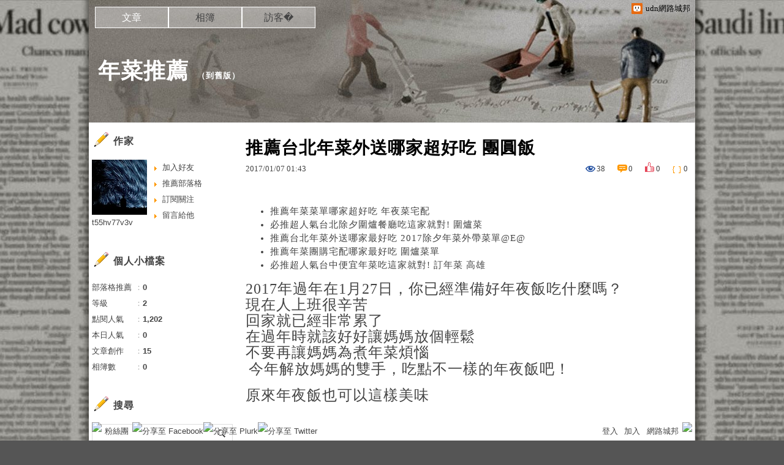

--- FILE ---
content_type: text/html;charset=UTF-8
request_url: https://blog.udn.com/t55hv77v3v/87778130
body_size: 16301
content:
<!DOCTYPE HTML PUBLIC "-//W3C//DTD HTML 4.01 Transitional//EN" "http://www.w3.org/TR/html4/loose.dtd">
<html><head>
<meta http-equiv="Content-Type" content="text/html; charset=utf-8">
<meta http-equiv="X-UA-Compatible" content="IE=EmulateIE10"/>
<link href="https://g.udn.com.tw/upfiles/B_ED/PSN_STYLE/layout_style243.css" rel="stylesheet" type="text/css">
<style>
#article_show_content p {
  margin: 0 0 1em 0;   /* 段落間距 */
  line-height: 1.2;     /* 行距比例 */
}
</style><link rel="canonical" href="https://blog.udn.com/t55hv77v3v/87778130"/>
<title>推薦台北年菜外送哪家超好吃 團圓飯 - 年菜推薦 - udn部落格</title>
<meta property="og:image" content="http://s.blog.xuite.net/_image/emotion/yoci/m381.gif"/>
<meta property="og:type" content="article"/>
<meta property="og:description" content="推薦年菜菜單哪家超好吃 年夜菜宅配 必推超人氣台北除夕圍爐餐廳吃這家就對! 圍爐菜 推薦台北年菜外送哪家最好吃 2017除夕年菜外帶菜單@E@ 推薦年菜團購宅配哪家最好吃 圍爐菜單 必推超人氣台中便宜..."/>
<meta name="description" content="推薦年菜菜單哪家超好吃 年夜菜宅配 必推超人氣台北除夕圍爐餐廳吃這家就對! 圍爐菜 推薦台北年菜外送哪家最好吃 2017除夕年菜外帶菜單@E@ 推薦年菜團購宅配哪家最好吃 圍爐菜單 必推超人氣台中便宜..."/>
<meta property="og:url" content="http://blog.udn.com/t55hv77v3v/87778130"/>
<meta property="og:title" content="推薦台北年菜外送哪家超好吃 團圓飯 - 年菜推薦 - udn部落格"/>
<meta property="fb:app_id" content="373444014290"/>
<meta http-equiv="content-language" content="zh-Hant-TW">
<meta property="fb:pages"content="400995531941" />
<link rel="shortcut icon" type="image/x-icon" href="https://g.udn.com.tw/community/img/common_all/favicon.png" />
<link href='https://g.udn.com.tw/community/img/common_all/favicon.png' rel='icon' type='image/x-icon'/>
<script type="text/javascript" src="https://g.udn.com.tw/community/js/ugc_2011/jquery.js"></script>
<script type="text/javascript" src="https://g.udn.com.tw/community/js/ugc_2011/jquery.idTabs.min.js"></script>
<script type="text/javascript" src="https://g.udn.com.tw/community/js/ugc_2011/jquery.lazyload.mini.js"></script>
<script type="text/javascript" charset="utf-8">
jQuery(document).ready(function(jQuery){
  jQuery(".lazyload_fadeIn img").lazyload({
		placeholder : "https://g.udn.com.tw/community/img/ugc_2011/grey.gif",
		effect : "fadeIn"
  });
});
</script>
<link rel="stylesheet" href="https://g.udn.com.tw/community/js/ugc_2011/prettyPhoto/css/prettyPhoto.css" type="text/css" media="screen" charset="utf-8">
<script src="https://g.udn.com.tw/community/js/ugc_2011/prettyPhoto/js/jquery.prettyPhoto.js" type="text/javascript" charset="utf-8"></script>
<script type="text/javascript" charset="utf-8">
	jQuery(document).ready(function(){
		if( jQuery("a[rel^='prettyPhoto']" ) ){
			jQuery("a[rel^='prettyPhoto']").prettyPhoto();
		}
	});
</script>
<!-- per project includes -->
<link rel="stylesheet" href="https://g.udn.com.tw/community/js/ugc_2011/tipsy-0.1.7/src/stylesheets/tipsy.css" type="text/css" />
<script type="text/javascript" src="https://g.udn.com.tw/community/js/ugc_2011/tipsy-0.1.7/src/javascripts/jquery.tipsy.js"></script>
<script type="text/javascript" charset="utf-8">
jQuery(document).ready(function() {
	if( jQuery('[title]') ){
		jQuery('[title]').tipsy();
	}
});
</script>
<!-- end per project includes -->
<script type="text/javascript" charset="utf-8">
// 寬窄欄中間那條線條要跟著到底
/*jQuery(document).ready(function(){
	if( jQuery("#content") ){
		if (jQuery("#content").height() < jQuery('#wrapper').outerHeight(true) ) {jQuery("#content").height( jQuery('#wrapper').outerHeight(true) );}
	}
});*/
</script>
<script src="https://g.udn.com.tw/community/js/jquery-ui-1.8.8.custom.min.js"></script>
<!-- Begin comScore Tag -->
<script>
  var _comscore = _comscore || [];
  _comscore.push({ c1: "2", c2: "7390954" });
  (function() {
    var s = document.createElement("script"), el = document.getElementsByTagName("script")[0]; s.async = true;
    s.src = (document.location.protocol == "https:" ? "https://sb" : "http://b") + ".scorecardresearch.com/beacon.js";
    el.parentNode.insertBefore(s, el);
  })();
</script>
<noscript>
  <img src="http://b.scorecardresearch.com/p?c1=2&c2=7390954&cv=2.0&cj=1" />
</noscript>
<!-- End comScore Tag -->
<script src="https://p.udn.com.tw/upf/static/common/udn-fingerprint.umd.js?2024112501"></script>
<script>function getCookie(name) {
 var value = "; " + document.cookie;
 var parts = value.split("; " + name + "=");
 if (parts.length == 2) return parts.pop().split(";").shift();
}
var _ga = getCookie('_ga');
var _gaA = _ga.split(".");
var google_id = '';
for (i=2;i<_gaA.length;i++) google_id = google_id+_gaA[i]+'.';
var user_id = getCookie("udnland");
if (typeof user_id === 'undefined') user_id = '';
google_id = google_id.substring(0,google_id.length-1);</script><script>var cat = "[]";
cat = ['blog','blog','','',''];
var auth_type = "未登入";
if(user_id != ""){
 auth_type = "已登入_會員";
}
window.dataLayer = window.dataLayer || [];  
dataLayer.push({
 'user_id': user_id,
 'google_id': google_id,
 'cat': cat,
 'content_tag': '',
 'auth_type': auth_type,
 'publication_date': '',
 'content_level':'',
 'ffid': JSON.parse(localStorage.getItem('UDN_FID'))?.FFID,
 'dfid': JSON.parse(localStorage.getItem('UDN_FID'))?.DFID 
});
</script><!-- Data Layer --><!-- Google Tag Manager -->
<script>(function(w,d,s,l,i){w[l]=w[l]||[];w[l].push({'gtm.start':
new Date().getTime(),event:'gtm.js'});var f=d.getElementsByTagName(s)[0],
j=d.createElement(s),dl=l!='dataLayer'?'&l='+l:'';j.async=true;j.src=
'https://www.googletagmanager.com/gtm.js?id='+i+dl;f.parentNode.insertBefore(j,f);
})(window,document,'script','dataLayer','GTM-MZ7WJTV');</script>
<!-- End Google Tag Manager -->
<script>
async function fetchData() {
  try {
    const response = await fetch('/v1/getCK.jsp');
    if (response.ok) {
      return await response.text();
    } else {
      throw new Error('Network response was not ok.');
    }
  } catch (error) {
    console.error('There was a problem with the fetch operation:', error);
  }
}

function analyCookies() {
  let cookies = document.cookie.split(';');
  let cookieList = [];

  for (let i = 0; i < cookies.length; i++) {
    let cookie = cookies[i].trim();
    let [name, value] = cookie.split('=');
    let size = cookie.length;
    cookieList.push({ name, value, size });
  }

  return cookieList;
}

function getTotalCookieSize(cookieList) {
  let totalSize = 0;

  for (let i = 0; i < cookieList.length; i++) {
    totalSize += cookieList[i].size;
  }

  return totalSize;
}

function deleteLargestCookie(cookieList) {
  let largestSize = 0;
  let largestIndex = -1;

  for (let i = 0; i < cookieList.length; i++) {
    if (cookieList[i].size > largestSize) {
      largestSize = cookieList[i].size;
      largestIndex = i;
    }
  }

  if (largestIndex !== -1) {
    document.cookie = cookieList[largestIndex].name + '=; expires=Thu, 01 Jan 1970 00:00:00 UTC; path=/; domain=udn.com;';
  }
}

(async () => {

  let cookieList = analyCookies();
  let totalSize = getTotalCookieSize(cookieList);

  if (totalSize > 7000) {
     await fetchData();   
    deleteLargestCookie(cookieList);
  }
})();

</script>
<script type="text/javascript" charset="utf-8">
	// 閒置頁面
	jQuery(document).ready(function(){
		jQuery('body,#show_box').click(function ()
		{	
			jQuery('#show_box').hide();
		});
		jQuery('body').click();
	});	

	var timeoutHandle = null;
	if( jQuery(window).width() > 749 )
	{
		idleState = false;
		idleWait = 300000; /* 5'm */
		//idleWait = 60000; /* 60's */
		jQuery(document).bind('mousemove click keydown scroll', function ()
		{	
			clearTimeout(timeoutHandle);
			timeoutHandle = setTimeout(function() {		
				jQuery( this ).show_box( '/v1/blog/idle.jsp' );				
				// ga
				_gaq.push(['_trackEvent', 'Idlepage_blog', 'popup', 't55hv77v3v']);
			}, idleWait);
		});
		jQuery("body").trigger("mousemove");
	}

	/* 居中 */
	jQuery.fn.center = function () {
		var innerHeight = 430;
		var outerWidth = 860;
		var offsetWidth = 0;
		if ( this.innerHeight() != null && this.innerHeight() > 0 ) innerHeight = this.innerHeight();		
		if ( this.outerWidth() != null && this.outerWidth() > 0 ) outerWidth = this.outerWidth();
		if ( jQuery('#container').width() > 980 && jQuery('#container').width() < 1300 ) {
			offsetWidth = (jQuery(window).width() - jQuery('#container').width()) / 4;
		}
		this.css("position","absolute");
		this.css("top", Math.max(0, ((jQuery(window).height() - innerHeight) / 2) + jQuery(window).scrollTop()) + "px");
		this.css("left", Math.max(0, ((jQuery(window).width() - outerWidth) / 2) + jQuery(window).scrollLeft() - offsetWidth ) + "px");
		return this;
	}	

	jQuery.fn.show_box = function ( url ) {
		jQuery('#show_box').stop(true, true).load( url , function() {
			jQuery('#show_box .close').click(function () {		
				jQuery('#show_box').hide();
			});
		});
		jQuery('#show_box').fadeIn();	
	}
</script></head>
<body class="article">
<script type="text/javascript">
var maxArray = 12;
var action_status = new Array(maxArray+10);	
	function doGet( code, myUrl,message ) {
	if ( code > maxArray ) return;
	if ( action_status[code] == -1 ) { alert( " 您已"+message+"！"); return ;}
	   if ( myUrl == null || myUrl.indexOf("uid") ==  -1 ) return ;
	    jQuery.ajax( { 	type: "get",url: myUrl,cache: false, 
				success: function(msg) {
                if ( msg.length < 12 && msg.indexOf('會員') != -1 )
                 {				
				if ( confirm(msg) ) {
				var location=("https://member.udn.com/member/login.jsp?site=blog&redirect=https://blog.udn.com/uid=t55hv77v3v&f_ART_ID=87778130" );
                window.location.href = location;
                window.status=('Connecting to ' + "/v1/blog/article/article_show.jsp" + '  Please wait........');
                   } }	
                else
                { if ( msg.indexOf('已完成') != -1 )  action_status[code] = -1 ;
                  alert(msg);
                }				   
				}
			} ); 	
	}
	var page4view = 0 ;
	function getPage( pages , urlPara ) {
 var myUrl = "/blog/article/article_list_head_ajax.jsp"+"?uid="+"t55hv77v3v" ;
	  if ( pages < 0 )  {  pages = page4view  ;}
	   myUrl =  myUrl + "&pno="+pages ;
	   page4view = pages ;
	   if ( urlPara.length > 1 ) myUrl = myUrl+"&"+encodeURI(urlPara);
	    jQuery.ajax( { 	type: "get",url: myUrl,cache: false, 
				success: function(msg) { 
				document.getElementById('content').innerHTML =  msg;
				scrollTo(0,findPos(document.getElementById('content')) );
				}
			} ); 	
	}
function findPos(obj) {
	var curtop = 0;
	if (obj.offsetParent) {
		do {
			curtop += obj.offsetTop;
		} while (obj = obj.offsetParent);
	return [curtop];
	}
}
function check_page( grid ) {
 var pag_no = form_pagegoto.page_go.value;
    getPage(  pag_no-1, grid );
 }
function doNothing(){ return void(0); }
function popitup(url) { newwindow = window.open(url); }
function SetCwinHeight( obj ){
	//var iframeid=document.getElementById(myid); //iframe id
	var iframeid=obj; //iframe id
	if(document.getElementById){   
		if(iframeid && !window.opera){   
			if(iframeid.contentDocument && iframeid.contentDocument.body.offsetHeight){  
				iframeid.height = iframeid.contentDocument.body.offsetHeight+10; 
				//setTimeout( "SetCwinHeight( iframeid )", 7000 );
			}else if(iframeid.Document && iframeid.Document.body.scrollHeight){ 
				iframeid.height = iframeid.Document.body.scrollHeight+10;   
			}
		}
	}
}
function SetCwinHeightIframe( obj ){
	//var customIframe=document.getElementById(myid); //iframe id
	var customIframe = document.getElementById(obj); //iframe
	if( customIframe ){
		if(customIframe && !window.opera){
			if(customIframe.contentDocument && customIframe.contentDocument.body.offsetHeight){  
				customIframe.height = customIframe.contentDocument.body.offsetHeight+10; 
				//alert( customIframe.contentDocument.body.offsetHeight );
				//setTimeout( "SetCwinHeight( customIframe )", 7000 );
			}else if(customIframe.Document && customIframe.Document.body.scrollHeight){ 
				customIframe.height = customIframe.Document.body.scrollHeight+10;   
			}
		}
	}
}
</script><div id="top">

	<div id="top_body">

		<!--<script type="text/javascript">
		 jQuery(document).ready(function() {
			 jQuery(".topMenuAction").click( function() {
				 if (jQuery("#openCloseIdentifier").is(":hidden")) {
					 jQuery("#top_slider").animate({ 
						marginTop: "-212px"
						 }, 500 );
					// jQuery("#openCloseWrap span").html('+');
					 jQuery("#openCloseIdentifier").show();
				 } else {
					 jQuery("#top_slider").animate({ 
						marginTop: "0px"
						 }, 500 );
					// jQuery("#openCloseWrap span").html('-');
					 jQuery("#openCloseIdentifier").hide();
				 }
			 });  
		});
		</script>-->

		<div id="openCloseIdentifier"></div>

		<div id="top_slider">
			<div id="top_slider_content">Contents ...</div>
			<a id="logo_top_udn" href="http://udn.com"></a>
			<a href="https://blog.udn.com" class="topMenuAction" id="openCloseWrap">udn網路城邦</a>
		</div>
		<!-- /#top_slider --> 
	</div>
	<!-- /#top_body -->
	
</div>
<!-- /#top --><div id="context"><div id="container"><!-- header --><!-- Google Tag Manager (noscript) -->
<noscript><iframe src="https://www.googletagmanager.com/ns.html?id=GTM-MZ7WJTV"
height="0" width="0" style="display:none;visibility:hidden"></iframe></noscript>
<!-- End Google Tag Manager (noscript) -->
<div id="show_box"></div>
<div id="header">
	<div id="header_body">
		<div id="header_name"><a href="https://blog.udn.com/t55hv77v3v">年菜推薦</a><span id="old_blog">　（<a href="http://classic-blog.udn.com/t55hv77v3v">到舊版</a>）</span></div>

		<div id="header_description"></div>
		<!-- /#header_description -->

	</div>
	<!-- /#header_body -->
	
</div>
<!-- /#header --><!-- /header -->
<div id="menubar"><div id="menubar_body"><div id="menu"><dl>
<dt id="menu_1" class='on'><a href="https://blog.udn.com/t55hv77v3v/article">文章</a></dt><dt id="menu_2" ><a href="https://album.udn.com/t55hv77v3v">相簿</a></dt><dt id="menu_3" ><a href="https://blog.udn.com/t55hv77v3v/guestbook">訪客�</a></dt></dl></div></div></div><div id="hills"></div>
<div id="wrapper"><div id="main"><div id="main_head"></div><div id="main_body"><div id="main_body_cont"><div id="content">
<div id="article_show"><div id="article_show_body"><div class="article_content_labels"> 
</div>
<div class="article_topic">推薦台北年菜外送哪家超好吃 團圓飯</div>
<div class="article_datatime"><span class="yyyy">2017</span><span class="mm"><span class="slash">/</span>01</span><span class="dd"><span class="slash">/</span>07</span> <span class="hh">01</span><span class="ii"><span class="semicolon">:</span>43</span><!--<span class="ss"><span class="semicolon">:</span>26</span>--></div>
<div class="article_count">
<div class="article_count_view" title="瀏覽"><span>瀏覽</span>38</div>
<div class="article_count_comm" title="迴響" id="reply_msg"><span>迴響</span>0</div>
<div class="article_count_like" title="推薦"><span>推薦</span>0</div>
<div class="article_count_quote" title="引用"><span>引用</span>0</div>
</div>
<div id="article_show_content">
<ul>
<li><a href="http://mypaper.pchome.com.tw/l13xl95d7n/post/1369516430" target="_blank" style="text-decoration: none;">推薦年菜菜單哪家超好吃 年夜菜宅配</a></li><li><a href="http://mypaper.pchome.com.tw/p13jf17r9v/post/1369516367" target="_blank" style="text-decoration: none;">必推超人氣台北除夕圍爐餐廳吃這家就對! 圍爐菜</a></li><li><a href="http://mypaper.pchome.com.tw/x95nn91j9d/post/1368738448" target="_blank" style="text-decoration: none;">推薦台北年菜外送哪家最好吃 2017除夕年菜外帶菜單@E@</a></li><li><a href="http://mypaper.pchome.com.tw/a59jn74c3b/post/1369516239" target="_blank" style="text-decoration: none;">推薦年菜團購宅配哪家最好吃 圍爐菜單</a></li><li><a href="http://mypaper.pchome.com.tw/q62tk20c2m/post/1369516175" target="_blank" style="text-decoration: none;">必推超人氣台中便宜年菜吃這家就對! 訂年菜 高雄</a></li>
</ul>
<div><span style="font-size: 18pt; font-family: ''''comic sans ms'''', sans-serif;">2017年過年在1月27日，你已經準備好年夜飯吃什麼嗎？</span></div>
<div><span style="font-family: ''''comic sans ms'''', sans-serif;"><span style="font-size: 24px;">現在人上班很辛苦</span></span></div>
<div><span style="font-family: ''''comic sans ms'''', sans-serif;"><span style="font-size: 24px;">回家就已經非常累了</span></span></div>
<div><span style="font-family: ''''comic sans ms'''', sans-serif;"><span style="font-size: 24px;">在過年時就該好好讓媽媽放個輕鬆</span></span></div>
<div><span style="font-family: ''''comic sans ms'''', sans-serif;"><span style="font-size: 24px;">不要再讓媽媽為煮年菜煩惱</span></span></div>
<p>&nbsp;<span style="font-size: 18pt; font-family: ''''comic sans ms'''', sans-serif;">今年解放媽媽的雙手，吃點不一樣的年夜飯吧！</span></p>
<p><span style="font-size: 18pt; font-family: ''''comic sans ms'''', sans-serif;">原來年夜飯也可以這樣美味<img src="http://s.blog.xuite.net/_image/emotion/yoci/m381.gif" alt="" border="0" /></span></p>
<!----------圖片段語法請勿修改，避免文案更新時無法同步更新---------->
<p><a href="http://www.douoa.com/newyear3" target="_blank"><img src="http://www.douoa.com/newyear-pic5" alt="" /></a></p>
<p><a href="http://www.douoa.com/newyear4" target="_blank"><img src="http://www.douoa.com/newyear-pic6" alt="" /></a></p>
<p><a href="http://www.douoa.com/newyear5" target="_blank"><img src="http://www.douoa.com/newyear-pic7" alt="" /></a></p>
<h2><a id="mahjong" style="font-size: 12px;" href="http://www.douoa.com/newyear6" target="_blank"><img style="max-width: 100%;" src="http://www.douoa.com/newyear-pic8" alt="" /></a></h2>
<p><link href="http://year.icare.org.tw/sitemapindex.xml" rel="sitemap" /></p><br/><p class="first">（中央社記者張建中桃園12日電）總統蔡英文今天表示，此時此刻是半導體產業投資台灣最好的時間點，為支持半導體產業持續發展，政府將把水、電、土地穩定供應列為施政重點。<br/><br/>    美光上午舉辦華亞科加入美光慶祝活動，美光執行長德肯(Mark Durcan)親自來台主持，除蔡總統蒞臨致詞外，還有南亞科董事長吳嘉昭、總經理李培瑛及力成董事長蔡篤恭、鈺創董事長盧超群等多位產業界人士出席。<br/><br/>    蔡總統表示<a href="http://www.douoa.com/newyear">素年菜宅配</a<a href="http://www.douoa.com/newyear">外帶年菜2017</a>><a href="http://www.douoa.com/newyear">年菜宅配 彰化</a>，美光與台灣科技產業有相當深厚的合作關係，不過，今天對雙方來說是一個新的起點。<br/><br/>    總統指出，台灣半導體產業經過這幾年發展，供應鏈相當完整，美光在台灣投資布局，將為台灣半導體產業帶來新的技術觀念與國際合作機會，美光的投資也加深對亞洲矽谷計畫成功的信心。<br/><br/>    對美光而言，總統說，這次合作將可帶來長遠的收益。<br/><br/>    蔡總統表示，在台灣設立研發與生產基地有<a href="http://www.douoa.com/newyear">過年年菜預購</a>很多<a href="http://www.douoa.com/newyear">團圓飯</a>好處，對外可經由台灣科技產業現有的客戶關係連結全世界市場，對內本土機械產業與設備製造商有足夠的經驗與研發能力協助半導體產業發展更先進的解決方案。<br/><br/>    此外，透過五加二產業創新及擴大投資方案等政策，鼓勵工業4.0與物聯網創新與投資，蔡總統說，內需市場預計會出現新動能，此時此刻正是半導體產業投資台灣最好的時間點。<br/><br/>    蔡總統表示，為支持半導體產業持續發展，政府將把水、電、土地穩定供應列為施政重點；桃園是台灣非常重要的產業基地，預期未來將在台灣產業轉型扮演關鍵性的角色。<br/><br/>    蔡總統說，美光在台生產基地擴建等需求，不論中央政府與地方政府都會全力協助。<br/><br/>    總統同時表示，希望美光協助政府推動高階人才培育<a href="http://www.douoa.com/newyear">網路年菜宅配推薦</a>與科技教育的工作，台灣有非常優秀工程師跟專業經理人才，希望美光能釋出更多優質工作機會，讓台灣人才可以學習新產業知識，跟累積跨國團隊共事經驗。1051212<ul>
<li><a href="http://www.douoa.com/newyear" target="_blank" style="text-decoration: none;">2017年菜預購宅配推薦</a></li><li><a href="http://www.douoa.com/newyear" target="_blank" style="text-decoration: none;">2017年菜預購宅配</a></li><li><a href="http://www.douoa.com/newyear" target="_blank" style="text-decoration: none;">圍爐餐廳</a></li><li><a href="http://www.douoa.com/newyear" target="_blank" style="text-decoration: none;">預購年菜2017</a></li><br/>
</ul>
<ul>
<li><a href="http://mypaper.pchome.com.tw/l13xl95d7n/post/1369516430" target="_blank" style="text-decoration: none;">推薦年菜菜單哪家超好吃 年夜菜宅配</a></li><li><a href="http://mypaper.pchome.com.tw/p13jf17r9v/post/1369516367" target="_blank" style="text-decoration: none;">必推超人氣台北除夕圍爐餐廳吃這家就對! 圍爐菜</a></li><li><a href="http://mypaper.pchome.com.tw/x95nn91j9d/post/1368738448" target="_blank" style="text-decoration: none;">推薦台北年菜外送哪家最好吃 2017除夕年菜外帶菜單@E@</a></li><li><a href="http://mypaper.pchome.com.tw/a59jn74c3b/post/1369516239" target="_blank" style="text-decoration: none;">推薦年菜團購宅配哪家最好吃 圍爐菜單</a></li><li><a href="http://mypaper.pchome.com.tw/q62tk20c2m/post/1369516175" target="_blank" style="text-decoration: none;">必推超人氣台中便宜年菜吃這家就對! 訂年菜 高雄</a></li>
</ul>
<ul>
<p>年菜餐廳,年菜宅配,飯店年菜,年菜意義,年菜預購,年菜團購,除夕年菜,年菜訂購,年菜推薦,年菜食譜,年菜外帶,年菜外送</p>
</ul><br/>9134533DEDDDAD36<!--//BLOG_SEND_OK_C7902A71B4105D40-->
</div></div></div><!-- /#article_show -->
<div class="article_tags"><a href="/search/search.jsp?uid=t55hv77v3v&select=5&Keywords=外帶年菜2017">外帶年菜2017</a>
<a href="/search/search.jsp?uid=t55hv77v3v&select=5&Keywords=團圓飯">團圓飯</a>
<a href="/search/search.jsp?uid=t55hv77v3v&select=5&Keywords=年菜宅配 彰化">年菜宅配 彰化</a>
<a href="/search/search.jsp?uid=t55hv77v3v&select=5&Keywords=預購年菜2017">預購年菜2017</a>
<a href="/search/search.jsp?uid=t55hv77v3v&select=5&Keywords=網路年菜宅配推薦">網路年菜宅配推薦</a>
</div><div id="tools" class="clearfix">
<div id="tools_body">
<span id="to_response_btn" class="to_response"><a href="#echo_response">回覆</a></span>
<span class="recommend"><a href="javascript:pushArt();">推薦</a></span><span class="quote"><a href="javascript:doNothing()">引用</a><dl>
<dt><a href="https://blog.udn.com/article/article_quote.jsp?uid=t55hv77v3v&f_ART_ID=87778130&iframe=true&width=808&height=246" rel="prettyPhoto[whoquote]" >有誰引用</a></dt>
<dt><a href="https://blog.udn.com/manage/article/mag_post.jsp?xid=&f_ART_URL=https%3A%2F%2Fblog.udn.com%2Ft55hv77v3v%2F87778130&f_TB_URL=https%3A%2F%2Fblog.udn.com%2Farticle%2Ftrackback.jsp%3Fuid%3Dt55hv77v3v%26aid%3D87778130&f_TB_TITLE=%E6%8E%A8%E8%96%A6%E5%8F%B0%E5%8C%97%E5%B9%B4%E8%8F%9C%E5%A4%96%E9%80%81%E5%93%AA%E5%AE%B6%E8%B6%85%E5%A5%BD%E5%90%83+%E5%9C%98%E5%9C%93%E9%A3%AF">我要引用</a></dt>
<dt><a href="https://blog.udn.com/article/article_quote_url.jsp?uid=t55hv77v3v&f_ART_ID=87778130&iframe=true&width=728&height=156" rel="prettyPhoto[quoteurl]">引用網址</a></dt>
</dl></span><!--<a href="/article/article_forward.jsp?f_TITLE=推薦台北年菜外送哪家超好吃 團圓飯&f_ART_ID=87778130&uid=t55hv77v3v&iframe=true&width=728&height=252" rel="prettyPhoto[forward]" class="forward">轉寄</a>-->
<a href="/article/article_print.jsp?uid=t55hv77v3v&f_ART_ID=87778130&f_CODE=1770000060249" class="print">列印</a>
</div></div>
<div id="also"><div id="also_all">全站分類：<a href="/blog/rank/article_rank.jsp?f_type=uz">不分類</a><span>｜</span>
<a href="/blog/rank/article_rank.jsp?f_type=uz&f_sub_type=uz1">不分類</a></div>
<div id="also_my">自訂分類：<a href="https://blog.udn.com/t55hv77v3v?f_ART_CATE=0"></a></div>
上一則： <a href="/t55hv77v3v/87778563">推薦台北年夜菜餐廳哪家超好吃 外帶年菜2017</a><br>下一則： <a href="/t55hv77v3v/87777689">推薦圍爐年夜飯哪家最好吃 年夜飯</a><br></div>
<div id="interest"><div id="interest_head">你可能會有興趣的文章：</div>
<div id="interest_body" class="only_title">
<dl><dt><a href="https://blog.udn.com/t55hv77v3v/92764326">
台灣樂天【Aphon生活美學館】Apple iPad Pro Wi-Fi+Cellular 128GB 9.7吋 平板電腦-送背蓋+保貼+平板立架+耳機</a></dt><dt><a href="https://blog.udn.com/t55hv77v3v/87794419">
推薦簡易年菜哪家超好吃 年菜團購第一名</a></dt><dt><a href="https://blog.udn.com/t55hv77v3v/87778999">
2017超人氣2017除夕年夜飯餐廳 台北年菜餐廳</a></dt><dt><a href="https://blog.udn.com/t55hv77v3v/87777689">
推薦圍爐年夜飯哪家最好吃 年夜飯</a></dt></dl></div></div>
<div id="_popIn_recommend"></div>
<script type="text/javascript">

    (function() {

        var pa = document.createElement('script'); pa.type = 'text/javascript'; pa.charset = "utf-8"; pa.async = true;

        pa.src = window.location.protocol + "//api.popin.cc/searchbox/udn_blog.js";

        var s = document.getElementsByTagName('script')[0]; s.parentNode.insertBefore(pa, s);

    })(); 

</script>


<span class="signopen"> <a href="https://member.udn.com/member/login.jsp?site=blog&redirect=https://blog.udn.com/t55hv77v3v/87778130" ><br>限會員,要發表迴響,請先登入</a></span>
<div class="fb-comments" data-href="https://blog.udn.com/t55hv77v3v/87778130" data-numposts="3"></div>
<!-- /.fb-comments -->
<div id="response">
</div>
<script type="text/javascript" >
var curPage = -1;
function closePrettyPhotoIframe(){
//alert("closePrettyPhotoIframe - article_reply curPage= "+curPage);
	jQuery.prettyPhoto.close();
    replyMethod( curPage);
//	setTimeout("location.reload()", 100);
}
function set_curPage( my_pages ){ curPage = my_pages; }
 function closeForward(){
    alert( "信件已寄出." );
    jQuery.prettyPhoto.close();
        }

</script><script type="text/javascript" > 
function replyMethod( page ) {
var myUrl = "/blog/article/article_reply_ajax.jsp?"+"uid=t55hv77v3v&f_ART_ID=87778130"+"&pno="+page;
jQuery.ajax( { type:"get",url: myUrl,cache: false, 
  success: function(transport){ 
document.getElementById('response').innerHTML =  transport; 
	var contentxt = "";
	var sign = 1 ;
	var ajax_whom = new Array(10);
	var ajax_url = new Array(10);
	var ajax_uid = new Array(10);
	var ajax_return = new Array(10);
	var ajax_index = 0 ;
	for ( ; sign > 0 ; )
     {
        sign = transport.indexOf("sign_" , sign+7 ) ;
		if ( sign != -1 )
		 {
		   var x1 = transport.indexOf("<SCRIPT" , sign+5 );
           if ( x1 > sign )
            {
            var whom = transport.substring(sign,sign+6) ;
		    var x2 = transport.indexOf("SCRIPT>" , x1+7 ); 
		    var myUrl = "http://blog"+transport.substring(x1+18,x2-3);
			var z0 = myUrl.indexOf("uid=" , 0 );
			var z1 = myUrl.indexOf("&" , z0+4 );
			if ( z1 != -1 )
			 ajax_uid[ajax_index] = myUrl.substring(z0+4,z1) ;
			else
			 {
			  z1 = myUrl.indexOf(" " , z0+4 );
			  if ( z1 != -1 )
			   ajax_uid[ajax_index] = myUrl.substring(z0+4,z1) ;
			  else
			   ajax_uid[ajax_index] = myUrl.substring( z0+4,myUrl.length ) ;
			 }
            ajax_whom[ajax_index] = whom ;
            ajax_url[ajax_index] = myUrl ;
//			new Ajax.Request( ajax_url[ajax_index],{   method: 'get',
			jQuery.ajax( { url: ajax_url[ajax_index], method: "get", cache: false, 
            onSuccess: function(myUrl_result) {
// link shall be put on head  on the this paeg for ajax not executing here to get css file			
// <link href=https://g.udn.com/community/img/css/uh_white.css rel=stylesheet type=text/css>
             var myResult = "";
// map for uid ---------- get uid to identify whom got ajax result ------------ 
             var my_index = 0 ;
             var me = "";
             for ( my_index = 0 ; my_index < ajax_index ; my_index ++ )
             {
			   var start = myUrl_result.indexOf( 'blog.udn.com/' , 0 )+13;
			   var my_uid = myUrl_result.substring( start,start+ajax_uid[my_index].length ) ;
              if ( ajax_whom[my_index] != "" && ajax_uid[my_index] ==  my_uid )
	           {
	             me = ajax_whom[my_index]; 
	             ajax_whom[my_index] = "";
	             break;
	          }
            }
// end of map for uid 
		 	 var y0 = 5 ;
			 var y1 = 5 ;
			 for ( ; y0 > 0 ;  )
			  {
               y0 = myUrl_result.indexOf("(" , y0 );
			   if ( y0 > y1 )
			    {
			       y1 = myUrl_result.indexOf(")" , y0+2 );
			       if ( y1 > y0 && y0 > 18 )
				    myResult = myResult + myUrl_result.substring(y0+2,y1-1) ;
				   y0 = y1 ;
			    }
			  }
             document.getElementById(me).innerHTML =  myResult; 		  
			 }
 			 } );
ajax_index ++ ;	 	 
		   }
		 }
     }
 }  }  );
 scrollTo(0,findPos(document.getElementById('response')) );
}
</script></div></div></div><div id="main_foot"></div></div>
<div id="sidebar"><div id="sidebar_head"></div><div id="sidebar_body"><div id="sidebar_body_cont">
<!-- //作家-->
		<script type="text/javascript" src="https://g.udn.com.tw/community/js/ugc_2011/colorbox/jquery.colorbox-min.js"></script>
<script>
jQuery(document).ready(function (){
	jQuery(".iframe").colorbox({iframe:true, width:"80%", height:"80%", overlayClose: false});
});
function MM_jumpMenu(targ,selObj,restore){ //v3.0
  eval(targ+".location='"+"https://blog.udn.com"+"/"+selObj.options[selObj.selectedIndex].value+"'"); 
  if (restore) selObj.selectedIndex=0;
}

var lastTime = -100;

function sendAdd(){
	var today = new Date();
	today_hour = today.getHours();
	today_minute = today.getMinutes();
	var time = today_hour+''+today_minute;
	var account = 't55hv77v3v';
	var relation = '1';
	var type = '0';
	var desc = '';
	var fun = 'ADD';

	if( time - lastTime < 1 ){
		alert( "功能使用間隔太短，請等待一段時間再次使用" );
	}else{
		jQuery.post('/blog/manage/friend/mag_addpeople_ajax.jsp', 
			{ account: account, f_FRD_RELATION: relation, f_FRD_TYPE: type, f_FRD_DESC: desc, f_fun: fun }, 
			function( data ) {
				alert( data );
				lastTime = time;
			}
		).fail(function() { console.log("系統異常，無法加入好友..."); });
	}
}

function sendOrder(){
	var today = new Date();
	today_hour = today.getHours();
	today_minute = today.getMinutes();
	var time = today_hour+''+today_minute;
	var uid = 't55hv77v3v';
	var m = 'ADD';

	if( time - lastTime < 1 ){
		alert( "功能使用間隔太短，請等待一段時間再次使用" );
	}else{
		jQuery.post('/blog/manage/friend/mag_order_ajax.jsp', 
			{ uid: uid, m: m }, 
			function( data ) {
				alert( data );
				lastTime = time;
			}
		).fail(function() { console.log("系統異常，無法訂閱..."); });
	}
}

function moreOption(){
	var profileMenuDisplay = jQuery("#profile_more_menu").css("display");
	console.log( "profileMenuDisplay: " + profileMenuDisplay );
	if( "none" == profileMenuDisplay ){
		jQuery("#profile_more_menu").slideDown();
	}else{
		jQuery("#profile_more_menu").hide();
	}
}
</script>
<div id="profile">
<div id="profile_head" class="head">
作家</div>
<div id="profile_more" onClick="moreOption()" ></div>
<!-- pls refer to jsp\include\user\header_login.jsp --><!-- <dt><a href="####">加入好友</a></dt>-->
<dl id="profile_more_menu">
<dt><a href="/blog/manage/friend/mag_people_list.jsp?auto=Y&extendAccount=t55hv77v3v" target="_blank">加入好友</a></dt>
<dt><a href="javascript:doGet( 0 ,'/blog/inc_2011/psn_push_blog_ajax.jsp?uid=t55hv77v3v&177000=1770000060260','推薦過此部落格')">推薦部落格</a></dt> 
<dt><a href="javascript:sendOrder()">訂閱關注</a></dt>
<dt><a href="https://blog.udn.com/t55hv77v3v/guestbook">留言給他</a></dt>
</dl>
<div id="profile_body" class="body">
<a href="https://blog.udn.com/t55hv77v3v">
<img width="90" height="90" src="https://g.udn.com.tw/upfiles/B_T5/t55hv77v3v/PSN_MAIN/f_t55hv77v3v_2.jpg" border="0"></a><br /><a href='https://blog.udn.com/t55hv77v3v/detail'>t55hv77v3v</a>
</div>
<div id="profile_foot" class="foot">
</div>
</div><!--//個人小檔案-->
			<div id="procount"><div id="procount_head" class="head" >個人小檔案</div>
<div id="procount_body" class="body"><dl><dt><span>部落格推薦</span>：<b>0</b></dt>
<!--<dt><span>粉絲數</span>：<b>StringUtil.formatNumber(xx)</b></dt>--><dt><span>等級</span>：<b>2</b></dt>
<dt><span>點閱人氣</span>：<b>1,202</b></dt><dt><span>本日人氣</span>：<b>0</b></dt>
<dt><span>文章創作</span>：<b>15</b></dt>	<dt><span>相簿數</span>：<b>0</b></dt></dl></div><div id="procount_foot" class="foot"></div></div><!--//情報-->
			<!--<div class="head">部落格廣告</div><div class="body"><div align="center"><iframe src="https://g.udn.com.tw/html/ad/ad_commend.htm" width="180" height="150" scrolling="no" frameborder="0"></iframe>
</div></div><div class="foot"></div>-->
<!--//搜尋-->
			<div id="search"><div id="search_head" class="head">搜尋</div>
<div id="search_body" class="body"><span>輸入關鍵字：</span><input name="f_KW" type="text" id="f_KW" class="input_box" onchange='javascript:doPsnSearch(1,"" );'  >
<button type="submit" onclick='javascript:doPsnSearch(1,"" );'>搜尋</button></div><div id="search_foot" class="foot"></div></div>
<script type="text/javascript">
	var domain =  "";
	function doPsnSearch( pages, urlPara) {
	  var f_KW=jQuery("#f_KW").attr("value");
	   if ( f_KW == '' || f_KW == ' ' )
	   {
	    alert("輸入關鍵字");
	    return;
	   }
    var myUrl = "/search/search_article_list_ajax.jsp?Keywords="+encodeURI(f_KW)+"&select="+"5"+"&uid="+"t55hv77v3v";
	if ( urlPara.length > 1 ) myUrl = myUrl+"&pno="+pages+urlPara;
	    jQuery.ajax( { 	type: "get",url: myUrl,cache: false, 
				success: function(msg) { 
				 if ( msg.indexOf("輸入錯誤") != -1 )  alert( msg )	;	
                  else
                   { 
				    document.getElementById("content").innerHTML =  msg;
				    scrollTo(0,findPos(document.getElementById("content")) );
				   }
				}
			} ); 	}
    function findPos(obj) {
	 var curtop = 0;
	 if (obj.offsetParent) {
		do {
			curtop += obj.offsetTop;
		} while (obj = obj.offsetParent);
	 return [curtop];
	}
}
</script><!--//文章分類-->
			<script type="text/javascript" src="https://g.udn.com.tw/community/js/ugc_2011/jstree/jquery.jstree.js"></script>
<div id="category">
	<div id="category_head" class="head">文章分類</div>
	<div id="category_list" class="body"></div>
	<div id="category_foot" class="foot" style="height: 30px">
		<div style="display:inline-block; width:50px"><a href="javascript:moveTree(-1)" id="artcatePrev" style="display:none;">prev</a></div>
</div>
</div>
<script type="text/javascript">
var itemName = "文章分類";
var totalPageNum = "1";
var curPage = 0;
var pId = "t55hv77v3v";
var fixTreeHeight = 0;

jQuery(function () {
	moveTree(1, 1);
});

function inctanceTree(){
	jQuery("#category_list").jstree({
		"html_data" : {
			"data" : jQuery("#category_list").html(),
            "ajax" : {
                "url" : "/blog/inc_2011/psn_artsubcate_ajax.jsp",
                "data" : function (n) {
                    return { id : n.attr ? n.attr("id") : 0, uid : pId };
                }
            }
        },
		"themes" : { "icons" : false,"dots" : true  },
		"plugins" : [ "themes", "html_data","ui" ]
	});
	jQuery("#category_list")
		.delegate("a", "click", function(e) {
			window.location=this;   
		});
}

function moveTree( num, init ){
	jQuery.get('/blog/inc_2011/psn_artcate_new_ajax.jsp'
				, {uid:pId, totalPageNum:totalPageNum, curPage:curPage, move:num, itemName:itemName}
				,"text")
		.done(function( data ) {
				jQuery("#category_list").hide();
				if( fixTreeHeight > 0 )
					jQuery("#category_list").css("height",fixTreeHeight);
				else
					jQuery("#category_list").css("height","720");
				jQuery("#category_list").html( data );
				inctanceTree();
				if( init == 1 ){
					jQuery("#category_list").fadeIn();
				}else{
					if( num < 0 )
						jQuery("#category_list").show('slide',{direction:'up'});
					else
						jQuery("#category_list").show('slide',{direction:'down'});
				}
				
				jQuery("#category_list").css("height","auto");
				curPage = curPage + num;
				managePrevNext();
				fixTreeHeight = jQuery("#category_list").height();
			})
		.fail(function() { console.log("系統異常..."); });
}

function managePrevNext(){
	if( (curPage-1) < 1 )
		jQuery("#artcatePrev").hide();
	else
		jQuery("#artcatePrev").show();

	if( (curPage+1) > totalPageNum )
		jQuery("#artcateNext").hide();
	else
		jQuery("#artcateNext").show();	
}
</script><!--//月曆-->
			<div id="calendar">
<script type="text/javascript">
function MM_jumpMenu(targ,selObj,restore){ //v3.0
  eval(targ+".location='"+"https://blog.udn.com"+"/"+selObj.options[selObj.selectedIndex].value+"'"); 
  if (restore) selObj.selectedIndex=0;
}
</script>
<div id="calendar_head" class="head">月曆</div><div id="calendar_body" class="body"><form name="form" id="form">
<select name="calendar_jumpMenu" id="calendar_jumpMenu" onChange="MM_jumpMenu('parent',this,0)" class="input_box">
<option value="請選日期"></option>
<option value='t55hv77v3v/article?f_YYDD=0/00&f_MM_TOTAL=1'>0月 (1)</a></option>
</optgroup></select></form></div><div id="calendar_foot" class="foot"></div></div><!--//文章排行-->
			<div id="ranking"><div id="ranking_head" class="head">文章排行榜</div>
<div id="ranking_body" class="body"><ul id="ranking_body_tab" class="ranking_body_tab">
<li><a href='javascript:rank_art("new_view");'  class="selected">最新發表</a></li>
<li><a href='javascript:rank_art("new_rep");'>最新回應</a></li>
<li><a href='javascript:rank_art("new_push");'>最新推薦</a></li>
<li><a href='javascript:rank_art("hot_view");'>熱門瀏覽</a></li>
<li><a href='javascript:rank_art("hot_rep");'>熱門回應</a></li>
<li><a href='javascript:rank_art("hot_push");'>熱門推薦</a></li>
</ul><div id="ranking_body_tab_1" class="content">
<dl class="list">
<dt><a href="https://blog.udn.com/t55hv77v3v/92765324" class="main-title">台灣樂天石原商店 刷具&amp;粉撲2用清潔液 (PC-600)</a></dt>
<dt><a href="https://blog.udn.com/t55hv77v3v/92765004" class="main-title">台灣樂天甜杏仁基底油1000ml</a></dt>
<dt><a href="https://blog.udn.com/t55hv77v3v/92764676" class="main-title">台灣樂天【CONCEPT II】 -HYPE系列- 綠夏晨露3入禮盒組</a></dt>
<dt><a href="https://blog.udn.com/t55hv77v3v/92764326" class="main-title">台灣樂天【Aphon生活美學館】Apple iPad Pro Wi-Fi+Cellular 128GB 9.7吋 平板電腦-送背蓋+保貼+平板立架+耳機</a></dt>
<dt><a href="https://blog.udn.com/t55hv77v3v/87795362" class="main-title">必推超人氣年夜飯的由來吃這家就對! 年菜食譜</a></dt>
<dt><a href="https://blog.udn.com/t55hv77v3v/87794908" class="main-title">2017超人氣年菜網路 便宜年菜訂購</a></dt>
</dl></div></div><div id="ranking_foot" class="foot"></div></div>
<script type="text/javascript">
function rank_art( which ) {
 var url = "/blog/inc_2011/psn_article_ajax.jsp?uid="+"t55hv77v3v"+"&f_FUN_CODE="+which ;
 new Ajax.Request( url, {method: 'get',
 onSuccess: function(transport) { 
	document.getElementById("ranking_body").innerHTML  = transport.responseText;
 }  }  );
}
</script>
<!--//精選-->
			<div id="myselected"><div id="myselected_head" class="head">精選文章</div><div id="myselected_body" class="body"><dl class="list">
</dl></div><div id="myselected_foot" class="foot"></div></div><!--//我推薦的文章-->
			<div id="myrecommend"><div id="myrecommend_head" class="head">我推薦的文章</div><div id="myrecommend_body" class="body"><dl class="list">
</dl></div><div id="myrecommend_foot" class="foot"></div></div>><!--//部落格推薦-->
			<div id="respected">
<div id="respected_head" class="head">
<a target="_blank" href="/t55hv77v3v/detail#aboutme_push">部落格推薦人<span>more</span></a></div>
<div id="respected_body" class="body">	
</div>
<div id="respected_foot" class="foot"></div>
</div><!--//標籤-->
			<div id="tags"><div id="tags_head" class="head">標籤</div><div id="tags_body" class="body">
<a href="/search/search.jsp?uid=t55hv77v3v&select=5&Keywords=外帶 年菜">外帶 年菜</a>
<a href="/search/search.jsp?uid=t55hv77v3v&select=5&Keywords=除夕團圓飯">除夕團圓飯</a>
<a href="/search/search.jsp?uid=t55hv77v3v&select=5&Keywords=除夕圍爐餐廳 台北">除夕圍爐餐廳 台北</a>
<a href="/search/search.jsp?uid=t55hv77v3v&select=5&Keywords=年菜食譜">年菜食譜</a>
<a href="/search/search.jsp?uid=t55hv77v3v&select=5&Keywords=年菜餐廳台中">年菜餐廳台中</a>
<a href="/search/search.jsp?uid=t55hv77v3v&select=5&Keywords=年菜預購 台南">年菜預購 台南</a>
<a href="/search/search.jsp?uid=t55hv77v3v&select=5&Keywords=外帶年菜推薦 台北">外帶年菜推薦 台北</a>
<a href="/search/search.jsp?uid=t55hv77v3v&select=5&Keywords=訂年菜 推薦">訂年菜 推薦</a>
<a href="/search/search.jsp?uid=t55hv77v3v&select=5&Keywords=年菜商品">年菜商品</a>
<a href="/search/search.jsp?uid=t55hv77v3v&select=5&Keywords=年菜預購">年菜預購</a>
<a href="/search/search.jsp?uid=t55hv77v3v&select=5&Keywords=台中年夜飯">台中年夜飯</a>
<a href="/search/search.jsp?uid=t55hv77v3v&select=5&Keywords=除夕春節年菜">除夕春節年菜</a>
<a href="/search/search.jsp?uid=t55hv77v3v&select=5&Keywords=年菜組合">年菜組合</a>
<a href="/search/search.jsp?uid=t55hv77v3v&select=5&Keywords=年夜飯的意義">年夜飯的意義</a>
<a href="/search/search.jsp?uid=t55hv77v3v&select=5&Keywords=訂購年菜高雄">訂購年菜高雄</a>
<a href="/search/search.jsp?uid=t55hv77v3v&select=5&Keywords=2017春節年菜">2017春節年菜</a>
<a href="/search/search.jsp?uid=t55hv77v3v&select=5&Keywords=高雄年菜外帶2017">高雄年菜外帶2017</a>
<a href="/search/search.jsp?uid=t55hv77v3v&select=5&Keywords=2017年菜">2017年菜</a>
<a href="/search/search.jsp?uid=t55hv77v3v&select=5&Keywords=2017年菜宅配">2017年菜宅配</a>
<a href="/search/search.jsp?uid=t55hv77v3v&select=5&Keywords=訂年菜 台北">訂年菜 台北</a>
<a href="/search/search.jsp?uid=t55hv77v3v&select=5&Keywords=台中 年菜 推薦">台中 年菜 推薦</a>
<a href="/search/search.jsp?uid=t55hv77v3v&select=5&Keywords=年夜飯餐廳介紹">年夜飯餐廳介紹</a>
<a href="/search/search.jsp?uid=t55hv77v3v&select=5&Keywords=台南年菜餐廳">台南年菜餐廳</a>
<a href="/search/search.jsp?uid=t55hv77v3v&select=5&Keywords=好吃年菜訂購">好吃年菜訂購</a>
<a href="/search/search.jsp?uid=t55hv77v3v&select=5&Keywords=年菜預購 桃園">年菜預購 桃園</a>
<a href="/search/search.jsp?uid=t55hv77v3v&select=5&Keywords=年菜 外帶 台中">年菜 外帶 台中</a>
<a href="/search/search.jsp?uid=t55hv77v3v&select=5&Keywords=年菜宅配到府">年菜宅配到府</a>
<a href="/search/search.jsp?uid=t55hv77v3v&select=5&Keywords=網路年菜宅配推薦">網路年菜宅配推薦</a>
<a href="/search/search.jsp?uid=t55hv77v3v&select=5&Keywords=預購年菜2017">預購年菜2017</a>
<a href="/search/search.jsp?uid=t55hv77v3v&select=5&Keywords=年菜宅配 彰化">年菜宅配 彰化</a>
<a href="/search/search.jsp?uid=t55hv77v3v&select=5&Keywords=團圓飯">團圓飯</a>
<a href="/search/search.jsp?uid=t55hv77v3v&select=5&Keywords=便宜年菜">便宜年菜</a>
<a href="/search/search.jsp?uid=t55hv77v3v&select=5&Keywords=年菜推薦 高雄">年菜推薦 高雄</a>
<a href="/search/search.jsp?uid=t55hv77v3v&select=5&Keywords=外帶年菜2017">外帶年菜2017</a>
<a href="/search/search.jsp?uid=t55hv77v3v&select=5&Keywords=2017飯店年菜預購宅配">2017飯店年菜預購宅配</a>
<a href="/search/search.jsp?uid=t55hv77v3v&select=5&Keywords=年菜套餐組">年菜套餐組</a>
<a href="/search/search.jsp?uid=t55hv77v3v&select=5&Keywords=年菜推薦訂購">年菜推薦訂購</a>
<a href="/search/search.jsp?uid=t55hv77v3v&select=5&Keywords=餐廳年菜訂購">餐廳年菜訂購</a>
<a href="/search/search.jsp?uid=t55hv77v3v&select=5&Keywords=2017年貨大街">2017年貨大街</a>
<a href="/search/search.jsp?uid=t55hv77v3v&select=5&Keywords=年菜團購美食排名">年菜團購美食排名</a>
<a href="/search/search.jsp?uid=t55hv77v3v&select=5&Keywords=年菜外送桃園">年菜外送桃園</a>
<a href="/search/search.jsp?uid=t55hv77v3v&select=5&Keywords=嘉義年菜餐廳">嘉義年菜餐廳</a>
<a href="/search/search.jsp?uid=t55hv77v3v&select=5&Keywords=年菜宅配台南">年菜宅配台南</a>
<a href="/search/search.jsp?uid=t55hv77v3v&select=5&Keywords=臺北年菜團購">臺北年菜團購</a>
</div><div id="tags_foot" class="foot"></div></div><div id="rssb2b"><div id="rssb2b_head" class="head">RSS</div>
<div id="rssb2b_body" class="body"><a href="https://blog.udn.com/rss.jsp?uid=t55hv77v3v" id="rss_btn">RSS</a><a href="#" onClick="window.open('https://blog.udn.com/b2b.jsp?uid=t55hv77v3v','','scrollbars=yes,width=350,height=355')" id="b2b_btn">部落格聯播</a>
</div><div id="rssb2b_foot" class="foot"></div></div></div><!-- /#sidebar_body_cont --></div><!-- /#sidebar_body --><div id="sidebar_foot"></div><!-- /#sidebar_foot --></div><!-- /#sidebar --></div><!-- /#wrapper --></div><!-- /#container -->
<div id="footer">
			
			<div id="footer_body">

				<div id="go_top"><a href="#top">▲top</a></div>

				<div id="footer_info">本部落格刊登之內容為作者個人自行提供上傳，不代表 udn 立場。</div>

				<div id="footer_link"><a target="_blank" href="http://event.udn.com/AD/">刊登網站廣告</a>︱<a target="_blank" href="http://co.udn.com/CORP/">關於我們</a>︱<a href="https://blog.udn.com/betablog">常見問題</a>︱<a href="https://member.udn.com/member/privacy.htm" target="_blank">服務條款</a>︱<a href="https://city.udn.com/service/doc/copyright.jsp">著作權聲明</a>︱<a href="http://www.udngroup.com/members/udn_privacy">隱私權聲明</a>︱<a target="_blank" href="mailto:netinn@udngroup.com">客服</a></div>
				<!-- /#footer_link -->

				<div id="copyright">Powered by <a target="_blank" href="http://udn.com">udn.com</a></div>
				<!-- /#copyright -->

			</div>
			<!-- /#footer_body -->
				
		</div>
		<!-- /#footer -->
<!-- run by blog-seednet-02.udn.com --></div><link href="https://g.udn.com.tw/community/img/css/ugc_2011/toolbar.css" rel="stylesheet" type="text/css">
<script language="javascript1.2" src="/community/js/cookieSetup.js"></script>
<script>
var my_tb_display= GetCkValue('my_tb_display');
var account = GetCkValue('udnmember');
var nickname= '';
</script>
<script language="javascript" type="text/javascript">
<!--
// 選單數目
var nav_item = 6;
function nav_show(lv)
{
	if(document.getElementById(lv) && document.getElementById(lv).style.display!='block')
	{
		document.getElementById(lv).style.display='block';
	}
	for(var i=1;i<nav_item+1;i++)
	{
		if(document.getElementById("sub_" + i) && "sub_" + i != lv)
		{
			document.getElementById("sub_" + i).style.display='none';
		}
	}
}

function setfooterbar( my_tb_display ) {
	var pars = 'f_MY_TB_DISPLAY=' + my_tb_display;	
	var myAjax = new Ajax.Request(
			'/blog/manage/set_footerbar.jsp',
			{
				method: 'GET',
				parameters: pars
			});
}

-->
</script>
<script language="javascript" type="text/javascript">
<!--
//var $jq = jQuery.noConflict();
jQuery(function(){
		// FireFox
		jQuery("embed").attr("wmode", "transparent");

    // IE
    var embedTag;
    jQuery("embed").each(function(i) {
        embedTag = jQuery(this).attr("outerHTML");
        if ((embedTag != null) && (embedTag.length > 0)) {
            embedTag = embedTag.replace(/embed /gi, "embed wmode=\"transparent\" ");
            jQuery(this).attr("outerHTML", embedTag);
        }
        // This "else" was added
        else {
            jQuery(this).wrap("<div></div>");
        }
    });		
		if( navigator.platform == 'iPad' || navigator.platform == 'iPhone' || navigator.platform == 'iPod' ) { 
			jQuery("#footerbar").css("position", "static");
			jQuery("#footerbar_open").css("position", "static");
		}		
		document.getElementById('footerbar').style.display = 'block';
		var mystatus = document.getElementById('footerbar').style.display;
		if ( my_tb_display.length > 0 ) {
			document.getElementById('footerbar').style.display = my_tb_display;
			mystatus = my_tb_display;
		}
    if (mystatus == 'none') {  	
        jQuery("#footerbar").slideUp("fast"); 
        jQuery('#footerbar_open').slideDown("fast");    	
    } else {     	
        jQuery('#footerbar').slideDown("fast");
        jQuery('#footerbar_open').slideUp("fast");   	
    }		
    jQuery(".footerbar_switch").click(function(){
    		var status = document.getElementById('footerbar').style.display;   		
        if (status == 'none') {     	
            jQuery('#footerbar').slideDown("fast");
            jQuery('#footerbar_open').slideUp("fast");
            setCookie("my_tb_display","block",false,"/","","","null");
            setfooterbar('block');
        } else {
						// $('#footerbar_open_btn').attr("src",'https://g.udn.com/community/img/common_all_2007/btoolbar_openbar.gif');					
            jQuery("#footerbar").slideUp("fast"); 
            jQuery('#footerbar_open').slideDown("fast");
            setCookie("my_tb_display","none",false,"/","","","null");
            setfooterbar('none');
        }
    });
		
});
-->
</script>
<div id="footerbar_open">

	<div id="footerbar_open_center">
	<div class="footerbar_switch" style="cursor:pointer;" id="footerbar_open_btn"><img src="https://g.udn.com/community/img/common_all_2007/btoolbar_openbar.gif" border="0"></div>
	<!-- /footerbar_open_btn -->
	</div>
	<!-- /footerbar_open_center -->
	
</div>
<!-- /footerbar_open -->

<div id="footerbar" style="text-align:center">

	<div id="tb_periphery">
	
		<div id="tb_periphery_left">
		
			<div class="box">
				<a href="http://www.facebook.com/udnugc" target="_blank" title="粉絲團"><img src="https://g.udn.com/community/img/common_all_2007/btoolbar_icon_f.gif" border="0"></a>
				  <a href="http://www.facebook.com/udnugc" target="_blank" class="dfm" onMouseOver="if ( document.getElementById('sub_1').style.display != 'block' ) nav_show('sub_1')" onMouseOut="if ( document.getElementById('sub_1').style.display == 'block' ) document.getElementById('sub_1').style.display = 'none'">粉絲團</a>
					<div id="sub_1" onMouseOver="if ( document.getElementById('sub_1').style.display != 'block' ) nav_show('sub_1')" onMouseOut="if ( document.getElementById('sub_1').style.display == 'block' ) document.getElementById('sub_1').style.display = 'none'">
						<div class="fb-page" data-href="https://www.facebook.com/udnugc" data-width="535" data-height="587" data-hide-cover="false" data-show-facepile="true" data-show-posts="true" data-adapt-container-width="false"><div class="fb-xfbml-parse-ignore"><blockquote cite="https://www.facebook.com/udnugc"><a href="https://www.facebook.com/udnugc">udn部落格</a></blockquote></div></div>
					</div>
				</div>
			<script src="https://g.udn.com/bookmark/bookmark-new3.js"></script>
			<div class="tb_interval"></div>
				<div class="box"><a href="javascript:addFacebook();"><img src="https://g.udn.com/community/img/common_all_2007/btoolbar_icon_facebook.gif" title="分享至 Facebook" border="0"></a> <a href="javascript:addPlurk();"><img src="https://g.udn.com/community/img/common_all_2007/btoolbar_icon_plurk.gif" title="分享至 Plurk" border="0"></a> <a href="javascript:addTwitter();"><img src="https://g.udn.com/community/img/common_all_2007/btoolbar_icon_twitter.gif" title="分享至 Twitter" border="0"></a></div>
			</div>
		<!-- /tb_periphery_left -->


		
		<div id="tb_periphery_right">		
			<script>
	if (account.length == 0){
		document.write('	<div id="sign" class="box"><a href="javascript:window.location.href=\'https://member.udn.com/member/login.jsp?site=city&redirect='+encodeURIComponent(window.location.href)+'\'" class="alink">登入</a><a href="javascript:window.location.href=\'https://member.udn.com/member/login.jsp?site=city&action=register&redirect='+encodeURIComponent(window.location.href)+'\'" class="alink">加入</a></div>');		
		document.write('			<div class="tb_interval"></div>');
		document.write('			<div onMouseOver="nav_show(\'sub_4\')" onMouseOut="nav_show(\'navigation\')" class="box"><a href="https://blog.udn.com" class="dfm">網路城邦</a>');
		document.write('				<div id="sub_4">');
		document.write('          <table border="0" cellpadding="0" cellspacing="0" style="font:13px/160% Verdana, Arial, Helvetica, sans-serif;width:220px">');
		document.write('            <tr>');
		document.write('              <th><a href="https://blog.udn.com">部落格</a></th>');
		document.write('            </tr>');
		document.write('            <tr>');
		document.write('              <td><a href="https://blog.udn.com/webadmin">電小二</a></td>');
		document.write('            </tr>');
		document.write('            <tr>');
		document.write('              <td><a href="https://blog.udn.com/actadmin">電小E</a></td>');
		document.write('            </tr>');
		document.write('            <tr>');
		document.write('              <td><a href="https://blog.udn.com/popoadmin">電小PO</a></td>');
		document.write('            </tr>');
		document.write('          </table>');
		document.write('        </div>');
		document.write('			</div>');
  } else {
		document.write('			<div id="member_area" onMouseOver="nav_show(\'sub_5\')" onMouseOut="nav_show(\'navigation\')" class="box"><a class="dfm">Hi!</a>');
		document.write('					<div id="sub_5" onMouseOut="nav_show(\'navigation\')">');
		document.write('						<dl>');
		document.write('	            <dd><a href="javascript:window.location.href=\'https://member.udn.com/member/ProcessLogout?redirect='+encodeURIComponent(window.location.href)+'\'">登出</a></dd>');				
		document.write('	            <dd><a href="https://member.udn.com/member/center.jsp">會員中心</a></dd>');					
		document.write('	   					<dd><a href="https://blog.udn.com/manage/album/mag_post_album.jsp">上傳照片</a></dd>');
		document.write('							<dd><a href="https://blog.udn.com/manage/article/mag_post.jsp?xid=" class="noline">發表文章</a></dd>');
		document.write('						</dl>');
		document.write('					</div>');
		document.write('			</div>');
		document.write('			<div class="tb_interval"></div>');		
		document.write('			<div onMouseOver="nav_show(\'sub_6\')" class="box"><a href="https://blog.udn.com/manage/dashboard.jsp" class="dfm">我的</a>');
		document.write('				<div id="sub_6" onMouseOut="nav_show(\'navigation\')">');
		document.write('					<dl>');
		document.write('					<dd><a href="https://album.udn.com/' + account + '">我的相簿</a></dd>');
		document.write('					<dd><a href="https://blog.udn.com/' + account + '">我的部落格</a></dd>');
		document.write('					<dd><a href="https://blog.udn.com/manage/dashboard.jsp" class="noline">我的管理中心</a></dd>');
		document.write('					</dl>');
		document.write('				</div>');
		document.write('			</div>');
		document.write('			<div class="tb_interval"></div>');
		document.write('			<div onMouseOver="nav_show(\'sub_4\')" onMouseOut="nav_show(\'navigation\')" class="box"><a href="https://blog.udn.com" class="dfm">網路城邦</a>');
		document.write('        <div id="sub_4">');
		document.write('          <table border="0" cellpadding="0" cellspacing="0" style="font:13px/160% Verdana, Arial, Helvetica, sans-serif;width:220px">');
		document.write('            <tr>');
		document.write('              <th><a href="https://blog.udn.com">部落格</a></th>');
		document.write('            </tr>');
		document.write('            <tr>');
		document.write('              <td><a href="https://blog.udn.com/webadmin">電小二</a></td>');
		document.write('            </tr>');
		document.write('            <tr>');
		document.write('              <td><a href="https://blog.udn.com/actadmin">電小E</a></td>');
		document.write('            </tr>');
		document.write('            <tr>'); 
		document.write('              <td><a href="https://blog.udn.com/popoadmin">電小PO</a></td>');
		document.write('            </tr>');
		document.write('          </table>');
		document.write('        </div>');
		document.write('			</div>');
  }
</script><div class="tb_interval"></div>
						
			<div class="box footerbar_switch" style="cursor:pointer"><img src="https://g.udn.com/community/img/common_all_2007/btoolbar_closebar.gif" border="0"></div>
			
			
		</div>
		<!-- /tb_periphery_right -->
		
	</div>
	<!-- /tb_periphery -->
	
</div>
<div id="fb-root"></div>
<script>(function(d, s, id) {
  var js, fjs = d.getElementsByTagName(s)[0];
  if (d.getElementById(id)) return;
  js = d.createElement(s); js.id = id;
  js.src = "//connect.facebook.net/zh_TW/sdk.js#xfbml=1&version=v3.1&appId=373444014290";
  fjs.parentNode.insertBefore(js, fjs);
}(document, 'script', 'facebook-jssdk'));</script>
<!-- /footerbar --><script language="JavaScript" type="text/JavaScript">
<!--
function pushArt() {
    window.location.href = 'https://blog.udn.com/article/push_art.jsp?uid=t55hv77v3v&f_ART_ID=87778130&177000=1770000060286';
}

jQuery(document).ready(function(){
	if( jQuery("#htmlarea").length == 0 ){
		jQuery("#to_response_btn").hide();
	}
});
-->
</script>
</body></html>

--- FILE ---
content_type: text/html;charset=UTF-8
request_url: https://blog.udn.com/blog/inc_2011/psn_artcate_new_ajax.jsp?uid=t55hv77v3v&totalPageNum=1&curPage=0&move=1&itemName=%E6%96%87%E7%AB%A0%E5%88%86%E9%A1%9E
body_size: -30
content:
<ul>
<li id="root_1454736"  >
		<a href="https://blog.udn.com/t55hv77v3v/article?f_ART_CATE=1454736">不分類(0)</a>
	</li>
</ul>


--- FILE ---
content_type: application/javascript;charset=UTF-8
request_url: https://tw.popin.cc/popin_discovery/recommend?mode=new&url=https%3A%2F%2Fblog.udn.com%2Ft55hv77v3v%2F87778130&&device=pc&media=blog.udn.com&extra=mac&agency=cnplus&topn=50&ad=10&r_category=all&country=tw&redirect=false&uid=fc4998c8bd9cecf79fe1770000066742&info=eyJ1c2VyX3RkX29zIjoiTWFjIiwidXNlcl90ZF9vc192ZXJzaW9uIjoiMTAuMTUuNyIsInVzZXJfdGRfYnJvd3NlciI6IkNocm9tZSIsInVzZXJfdGRfYnJvd3Nlcl92ZXJzaW9uIjoiMTMxLjAuMCIsInVzZXJfdGRfc2NyZWVuIjoiMTI4MHg3MjAiLCJ1c2VyX3RkX3ZpZXdwb3J0IjoiMTI4MHg3MjAiLCJ1c2VyX3RkX3VzZXJfYWdlbnQiOiJNb3ppbGxhLzUuMCAoTWFjaW50b3NoOyBJbnRlbCBNYWMgT1MgWCAxMF8xNV83KSBBcHBsZVdlYktpdC81MzcuMzYgKEtIVE1MLCBsaWtlIEdlY2tvKSBDaHJvbWUvMTMxLjAuMC4wIFNhZmFyaS81MzcuMzY7IENsYXVkZUJvdC8xLjA7ICtjbGF1ZGVib3RAYW50aHJvcGljLmNvbSkiLCJ1c2VyX3RkX3JlZmVycmVyIjoiIiwidXNlcl90ZF9wYXRoIjoiL3Q1NWh2Nzd2M3YvODc3NzgxMzAiLCJ1c2VyX3RkX2NoYXJzZXQiOiJ1dGYtOCIsInVzZXJfdGRfbGFuZ3VhZ2UiOiJlbi11c0Bwb3NpeCIsInVzZXJfdGRfY29sb3IiOiIyNC1iaXQiLCJ1c2VyX3RkX3RpdGxlIjoiJUU2JThFJUE4JUU4JTk2JUE2JUU1JThGJUIwJUU1JThDJTk3JUU1JUI5JUI0JUU4JThGJTlDJUU1JUE0JTk2JUU5JTgwJTgxJUU1JTkzJUFBJUU1JUFFJUI2JUU4JUI2JTg1JUU1JUE1JUJEJUU1JTkwJTgzJTIwJUU1JTlDJTk4JUU1JTlDJTkzJUU5JUEzJUFGJTIwLSUyMCVFNSVCOSVCNCVFOCU4RiU5QyVFNiU4RSVBOCVFOCU5NiVBNiUyMC0lMjB1ZG4lRTklODMlQTglRTglOTAlQkQlRTYlQTAlQkMiLCJ1c2VyX3RkX3VybCI6Imh0dHBzOi8vYmxvZy51ZG4uY29tL3Q1NWh2Nzd2M3YvODc3NzgxMzAiLCJ1c2VyX3RkX3BsYXRmb3JtIjoiTGludXggeDg2XzY0IiwidXNlcl90ZF9ob3N0IjoiYmxvZy51ZG4uY29tIiwidXNlcl9kZXZpY2UiOiJwYyIsInVzZXJfdGltZSI6MTc3MDAwMDA2Njc0MywiZnJ1aXRfYm94X3Bvc2l0aW9uIjoiIiwiZnJ1aXRfc3R5bGUiOiIifQ==&alg=ltr&callback=_p6_a0fb0685e95d
body_size: 39544
content:
_p6_a0fb0685e95d({"author_name":null,"image":"","common_category":null,"image_url":null,"title":"","category":"","keyword":[],"url":"https://blog.udn.com/t55hv77v3v/87778130","pubdate":"","related":[],"hot":[],"share":0,"pop":[],"ad":[{"_id":"66988ede324ed162a18b4567","dsp":"boardciel","title":"做到這點，才有資格說愛妳！","image":"https://crs.rixbeedesk.com/95d1b3/864cfb1bfab259017c55a8ce60ae4d50.jpg","origin_url":"https://crs.rixbeedesk.com/ju2.html?rix_callback=936dbeb893674ee3b35346581fbd5322&rix_region=ap-b&rix_tnt=1375&rix_uuid=fc4998c8bd9cecf79fe1770000066742&redirect_url=http%3A%2F%2Fc.lndata.com%2Fc%2Fa80857%2Cb1459272%2Cc4186%2Ci0%2Cm101%2Ch%3Frix_callback%3D936dbeb893674ee3b35346581fbd5322%26rix_region%3Dap-b%26rix_tnt%3D1375%26rix_uuid%3Dfc4998c8bd9cecf79fe1770000066742","url":"https://a.popin.cc/popin_redirect/redirect?lp=https%3A%2F%2Fcrs.rixbeedesk.com%2Fju2.html%3Frix_callback%3D936dbeb893674ee3b35346581fbd5322%26rix_region%3Dap-b%26rix_tnt%3D1375%26rix_uuid%3Dfc4998c8bd9cecf79fe1770000066742%26redirect_url%3Dhttp%253A%252F%252Fc.lndata.com%252Fc%252Fa80857%252Cb1459272%252Cc4186%252Ci0%252Cm101%252Ch%253Frix_callback%253D936dbeb893674ee3b35346581fbd5322%2526rix_region%253Dap-b%2526rix_tnt%253D1375%2526rix_uuid%253Dfc4998c8bd9cecf79fe1770000066742&data=eyJjIjoiMC4wIiwidHoiOiJ0dyIsInByaWNlIjoiMC4wODI0IiwibmlkIjoiNjY5ODhlZGUzMjRlZDE2MmExOGI0NTY3IiwiY2FtcGFpZ24iOiI2Njk4OGUyZjMyNGVkMTUzYjE4YjQ1NjciLCJtZWRpYSI6ImJsb2cudWRuLmNvbSIsImRldmljZSI6InBjIn0=&token=01f78a18249675166e4a&t=1770000068081&uid=fc4998c8bd9cecf79fe1770000066742&crypto=Y8BhkNG_pEnoFwD-Iqm7M8ZL3wdAXE9hH2_vYlrNpzk=","imp":"https://a.popin.cc/popin_redirect/redirect?lp=&data=[base64]&token=01f78a18249675166e4a&t=1770000068081&uid=fc4998c8bd9cecf79fe1770000066742&type=imp","media":"台灣癌症基金會","campaign":"66988e2f324ed153b18b4567","nid":"66988ede324ed162a18b4567","imptrackers":["https://ap-b.trk.rixbeedesk.com/rix/track?event=1&info=[base64]","https://ap-b.trk.rixbeedesk.com/rix/track?event=2&info=[base64]","https://apse.trk.rixengine.com/win?tid=559c0084a7484cf185970f20ee3d8d8a&info=[base64]&price=0.0824","https://apse.trk.rixengine.com/imp?tid=559c0084a7484cf185970f20ee3d8d8a&info=[base64]&price=0.0824","https://boardciel.apse.svr.rixengine.com/tracker/cap?info=[base64]","https://ad.doubleclick.net/ddm/trackimp/N464015.4272291POPIN_TW/B34950281.437731108;dc_trk_aid=631145640;dc_trk_cid=247971311;ord=[timestamp];dc_lat=;dc_rdid=;tag_for_child_directed_treatment=;tfua=;gdpr=${GDPR};gdpr_consent=${GDPR_CONSENT_755};ltd=;dc_tdv=1?","https://tps.doubleverify.com/visit.jpg?tagtype=display&ctx=29686685&cmp=34950281&sid=10439277&plc=437731108&advid=13244839&adsrv=1&gdpr=${GDPR}&gdpr_consent=${GDPR_CONSENT_126}"],"clicktrackers":["https://ap-b.trk.rixbeedesk.com/rix/track?event=3&info=[base64]","https://apse.trk.rixengine.com/clk?tid=559c0084a7484cf185970f20ee3d8d8a&info=[base64]&price=0.0824"],"score":0.0025212235589400036,"score2":0.0025212235589400036,"privacy":"","image_fit":true},{"_id":"661e6535324ed172b08b4568","dsp":"appier","title":"楓之谷世界 Artale，四轉開放最快的成長機會！","image":"https://cr.adsappier.com/i/5c8d1d20-71e7-4f01-9777-61cf72f14c75/wzL8xbd_1769050336447_0.jpeg","origin_url":"https://tw.c.appier.net/xclk?bidobjid=C157J31uCTiWoi-lww6AaQ&cid=UT1gSoEXQL-tBE-pl1JEBQ&crid=cNZAs5RVS3uRSxoNZr4WUw&crpid=IteV52RnRx6B3jo3I0UpBQ&soid=WYaH&partner_id=0ZbOxc8zecjd&bx=Cylxwnu_7qZxKqfm2rMQoqMyor6D7nx1wmQ121l1UbOjKjifU1zqUmR1K4lEUHM12qM-uYSxJ4u_o1x1UDo121lWw8o1K4lWUyu_uqGxu1x1UD7muqa1ord9orI97yQxujR&ui=CylYc8Myuqa1oyQVoPG920I9oPa_ord1eM&consent=1&ddhh=o1Rx","url":"https://a.popin.cc/popin_redirect/redirect?lp=https%3A%2F%2Ftw.c.appier.net%2Fxclk%3Fbidobjid%3DC157J31uCTiWoi-lww6AaQ%26cid%3DUT1gSoEXQL-tBE-pl1JEBQ%26crid%3DcNZAs5RVS3uRSxoNZr4WUw%26crpid%3DIteV52RnRx6B3jo3I0UpBQ%26soid%3DWYaH%26partner_id%3D0ZbOxc8zecjd%26bx%3DCylxwnu_7qZxKqfm2rMQoqMyor6D7nx1wmQ121l1UbOjKjifU1zqUmR1K4lEUHM12qM-uYSxJ4u_o1x1UDo121lWw8o1K4lWUyu_uqGxu1x1UD7muqa1ord9orI97yQxujR%26ui%3DCylYc8Myuqa1oyQVoPG920I9oPa_ord1eM%26consent%3D1%26ddhh%3Do1Rx&data=[base64]&token=d3f47692078cbb9fbfba&t=1770000068173&uid=fc4998c8bd9cecf79fe1770000066742&crypto=Y8BhkNG_pEnoFwD-Iqm7M8ZL3wdAXE9hH2_vYlrNpzk=","imp":"https://a.popin.cc/popin_redirect/redirect?lp=&data=[base64]&token=d3f47692078cbb9fbfba&t=1770000068173&uid=fc4998c8bd9cecf79fe1770000066742&type=imp","media":"MapleStory Worlds","campaign":"661e62fd324ed12b388b4567","nid":"661e6535324ed172b08b4568","imptrackers":["https://ss-jp2.appiersig.com/winshowimg?bidobjid=C157J31uCTiWoi-lww6AaQ&cid=UT1gSoEXQL-tBE-pl1JEBQ&crid=cNZAs5RVS3uRSxoNZr4WUw&crpid=IteV52RnRx6B3jo3I0UpBQ&soid=WYaH&partner_id=0ZbOxc8zecjd&bx=Cylxwnu_7qZxKqfm2rMQoqMyor6D7nx1wmQ121l1UbOjKjifU1zqUmR1K4lEUHM12qM-uYSxJ4u_o1x1UDo121lWw8o1K4lWUyu_uqGxu1x1UD7muqa1ord9orI97yQxujR&ui=CylYc8Myuqa1oyQVoPG920I9oPa_ord1eM&consent=1&ddhh=o1Rx&price=0.06709694824218751","https://vst.c.appier.net/w?cid=UT1gSoEXQL-tBE-pl1JEBQ&crid=cNZAs5RVS3uRSxoNZr4WUw&crpid=IteV52RnRx6B3jo3I0UpBQ&bidobjid=C157J31uCTiWoi-lww6AaQ&partner_id=0ZbOxc8zecjd&tracking_ns=622d4f6d43bf814&consent=1&w=1","https://gocm.c.appier.net/popin","https://abr.ge/@maplestoryworlds/appier?click_id=UT1gSoEXQL-tBE-pl1JEBQ.C157J31uCTiWoi-lww6AaQ&sub_id=appier_broad&sub_id_1=0ZbOxc8zecjd&sub_id_2=blog.udn.com&campaign=1-1_gl_tw_250424&campaign_id=1-1_gl_tw_258751c1d2489a&ad_creative=gl_artale_ev_4thjob_levup&ad_creative_id=gl_artale_eva8334b42258a&ad_group=appier_broad&ad_group_id=appier_broad1a7258a7b5f1&content=pc_tw&routing_short_id=932k2p&term=gl_artale_ev_4thjob_levup&tracking_template_id=6bf7ca38a3b590672c1cfbfe0abb57e9&ad_type=view&_atrk_c=UT1gSoEXQL-tBE-pl1JEBQ&_atrk_cr=cNZAs5RVS3uRSxoNZr4WUw&_atrk_pt=0ZbOxc8zecjd&_atrk_bi=C157J31uCTiWoi-lww6AaQ","https://mt-usw.appiersig.com/event?bidobjid=C157J31uCTiWoi-lww6AaQ&cid=UT1gSoEXQL-tBE-pl1JEBQ&oid=TbOw08gTQ3SyhML0FPS_pA&partner_id=0ZbOxc8zecjd&s2s=0&event=show&loc=show&dm=&osv=10.15.7.0&adj=0&cn=0wYVB3yzs3bQ9wmOW&url=[base64]"],"clicktrackers":[],"score":0.002052990371858995,"score2":0.002052990371858995,"privacy":"","image_fit":true},{"_id":"530205565","title":"【御瑪卡】我們不敢說自己多強 但起碼能滿足你的需求","image":"https://imageaws.popin.cc/ML/abb9d8b951ad049c07f5553f3d205ad4.png","origin_url":"","url":"https://trace.popin.cc/ju/ic?tn=6e22bb022cd37340eb88f5c2f2512e40&trackingid=18bd3c3fd0f344c9bfc6a204f3e83fee&acid=33395&data=[base64]&uid=fc4998c8bd9cecf79fe1770000066742&mguid=&gprice=UpeNtVuoyVYoMrdXbQSUqCg2xQ8bqQ2yEvug60bdvRw&pb=d","imp":"","media":"三得利健康網路商店","campaign":"4215424","nid":"530205565","imptrackers":["https://trace.popin.cc/ju/ic?tn=6e22bb022cd37340eb88f5c2f2512e40&trackingid=18bd3c3fd0f344c9bfc6a204f3e83fee&acid=33395&data=[base64]&uid=fc4998c8bd9cecf79fe1770000066742&mguid="],"clicktrackers":["https://a.popin.cc/popin_redirect/redirect?lp=&data=eyJjIjoiNiIsInR6IjoidHciLCJuaWQiOiI1MzAyMDU1NjUiLCJjYW1wYWlnbiI6IjQyMTU0MjQiLCJtZWRpYSI6ImJsb2cudWRuLmNvbSIsImRtZiI6Im0iLCJwYWdlX3R5cGUiOiIiLCJjYXRlZ29yeSI6IiIsImRldmljZSI6InBjIiwicGIiOiIifQ==&token=18bd3c3fd0f344c9bfc6a204f3e83fee&t=1770000068090&uid=fc4998c8bd9cecf79fe1770000066742&nc=1&crypto=Y8BhkNG_pEnoFwD-Iqm7M8ZL3wdAXE9hH2_vYlrNpzk="],"score":3.362651324362941E-4,"score2":3.47126E-4,"privacy":"","trackingid":"18bd3c3fd0f344c9bfc6a204f3e83fee","c2":9.642461373005062E-5,"c3":0.0,"image_fit":true,"image_background":0,"c":6.0,"userid":"4A_迪艾思_三得利_御瑪卡"},{"_id":"537003478","title":"[御瑪卡]讓男人不再逃避 正面對決","image":"https://imageaws.popin.cc/ML/1c613f76b884634a0c5d40d068f96dc3.png","origin_url":"","url":"https://trace.popin.cc/ju/ic?tn=6e22bb022cd37340eb88f5c2f2512e40&trackingid=cb91ed8b961146a23f9ff6868fc9033e&acid=33395&data=[base64]&uid=fc4998c8bd9cecf79fe1770000066742&mguid=&gprice=NBMnrq-AbmOMwCiyoCobLL-NXcGWO6Qdq_xStq_RRr0&pb=d","imp":"","media":"三得利健康網路商店","campaign":"4215424","nid":"537003478","imptrackers":["https://trace.popin.cc/ju/ic?tn=6e22bb022cd37340eb88f5c2f2512e40&trackingid=cb91ed8b961146a23f9ff6868fc9033e&acid=33395&data=[base64]&uid=fc4998c8bd9cecf79fe1770000066742&mguid="],"clicktrackers":["https://a.popin.cc/popin_redirect/redirect?lp=&data=eyJjIjoiNiIsInR6IjoidHciLCJuaWQiOiI1MzcwMDM0NzgiLCJjYW1wYWlnbiI6IjQyMTU0MjQiLCJtZWRpYSI6ImJsb2cudWRuLmNvbSIsImRtZiI6Im0iLCJwYWdlX3R5cGUiOiIiLCJjYXRlZ29yeSI6IiIsImRldmljZSI6InBjIiwicGIiOiIifQ==&token=cb91ed8b961146a23f9ff6868fc9033e&t=1770000068100&uid=fc4998c8bd9cecf79fe1770000066742&nc=1&crypto=Y8BhkNG_pEnoFwD-Iqm7M8ZL3wdAXE9hH2_vYlrNpzk="],"score":3.361427429431417E-4,"score2":3.46999E-4,"privacy":"","trackingid":"cb91ed8b961146a23f9ff6868fc9033e","c2":9.638600749894977E-5,"c3":0.0,"image_fit":true,"image_background":0,"c":6.0,"userid":"4A_迪艾思_三得利_御瑪卡"},{"_id":"535863151","title":"有感證書:御瑪卡20倍濃縮+千顆牡蠣鋅 狀態好滿意","image":"https://imageaws.popin.cc/ML/0cb9117f5bebf9ffaef09cd9eabc536e.png","origin_url":"","url":"https://trace.popin.cc/ju/ic?tn=6e22bb022cd37340eb88f5c2f2512e40&trackingid=7a85ffee56ee7bebaf1ee6feb1f46860&acid=33395&data=[base64]&uid=fc4998c8bd9cecf79fe1770000066742&mguid=&gprice=lrVcbCMjgjc-H5qSXQ1G8iTypijA8dyzlEclJx7F5K8&pb=d","imp":"","media":"三得利健康網路商店","campaign":"4215424","nid":"535863151","imptrackers":["https://trace.popin.cc/ju/ic?tn=6e22bb022cd37340eb88f5c2f2512e40&trackingid=7a85ffee56ee7bebaf1ee6feb1f46860&acid=33395&data=[base64]&uid=fc4998c8bd9cecf79fe1770000066742&mguid="],"clicktrackers":["https://a.popin.cc/popin_redirect/redirect?lp=&data=eyJjIjoiNiIsInR6IjoidHciLCJuaWQiOiI1MzU4NjMxNTEiLCJjYW1wYWlnbiI6IjQyMTU0MjQiLCJtZWRpYSI6ImJsb2cudWRuLmNvbSIsImRtZiI6Im0iLCJwYWdlX3R5cGUiOiIiLCJjYXRlZ29yeSI6IiIsImRldmljZSI6InBjIiwicGIiOiIifQ==&token=7a85ffee56ee7bebaf1ee6feb1f46860&t=1770000068109&uid=fc4998c8bd9cecf79fe1770000066742&nc=1&crypto=Y8BhkNG_pEnoFwD-Iqm7M8ZL3wdAXE9hH2_vYlrNpzk="],"score":3.1261336288458756E-4,"score2":3.2271E-4,"privacy":"","trackingid":"7a85ffee56ee7bebaf1ee6feb1f46860","c2":8.964522567111999E-5,"c3":0.0,"image_fit":true,"image_background":0,"c":6.0,"userid":"4A_迪艾思_三得利_御瑪卡"},{"_id":"468023979","title":"想告別臉上肝斑？年底前聚會靠矽谷電波X養出好膚質，溫和除斑不怕復發","image":"https://imageaws.popin.cc/ML/3fb83d42f6f4bba2a8e4f13d924c7172.png","origin_url":"","url":"https://trace.popin.cc/ju/ic?tn=6e22bb022cd37340eb88f5c2f2512e40&trackingid=1dee5c6d37fbc4705d4c40d5727320ac&acid=24961&data=[base64]&uid=fc4998c8bd9cecf79fe1770000066742&mguid=&gprice=xJcsdZjCnYj4jJb3Ljj_N8T4KfxEmnJaCOf9rqrUm0M&pb=d","imp":"","media":"矽谷電波X","campaign":"4127143","nid":"468023979","imptrackers":["https://trace.popin.cc/ju/ic?tn=6e22bb022cd37340eb88f5c2f2512e40&trackingid=1dee5c6d37fbc4705d4c40d5727320ac&acid=24961&data=[base64]&uid=fc4998c8bd9cecf79fe1770000066742&mguid="],"clicktrackers":["https://a.popin.cc/popin_redirect/redirect?lp=&data=eyJjIjoiNiIsInR6IjoidHciLCJuaWQiOiI0NjgwMjM5NzkiLCJjYW1wYWlnbiI6IjQxMjcxNDMiLCJtZWRpYSI6ImJsb2cudWRuLmNvbSIsImRtZiI6Im0iLCJwYWdlX3R5cGUiOiIiLCJjYXRlZ29yeSI6IiIsImRldmljZSI6InBjIiwicGIiOiIifQ==&token=1dee5c6d37fbc4705d4c40d5727320ac&t=1770000068118&uid=fc4998c8bd9cecf79fe1770000066742&nc=1&crypto=Y8BhkNG_pEnoFwD-Iqm7M8ZL3wdAXE9hH2_vYlrNpzk="],"score":3.1255216813801134E-4,"score2":3.22647E-4,"privacy":"","trackingid":"1dee5c6d37fbc4705d4c40d5727320ac","c2":8.96275305422023E-5,"c3":0.0,"image_fit":true,"image_background":0,"c":6.0,"userid":"沃醫學_Sylfirm矽谷電波"},{"_id":"531583361","title":"[御瑪卡]強勢登台，顧好晚上的體力，工作x家庭兼顧","image":"https://imageaws.popin.cc/ML/c9bac2585a5bf8201e6df1cf39fba052.png","origin_url":"","url":"https://trace.popin.cc/ju/ic?tn=6e22bb022cd37340eb88f5c2f2512e40&trackingid=6bfde41253b01c954b3fee7a4c173789&acid=33395&data=[base64]&uid=fc4998c8bd9cecf79fe1770000066742&mguid=&gprice=u3EatRKaphZDdSxKqYxI989EZLoRUB1r21wpXYDrOls&pb=d","imp":"","media":"三得利健康網路商店","campaign":"4553582","nid":"531583361","imptrackers":["https://trace.popin.cc/ju/ic?tn=6e22bb022cd37340eb88f5c2f2512e40&trackingid=6bfde41253b01c954b3fee7a4c173789&acid=33395&data=[base64]&uid=fc4998c8bd9cecf79fe1770000066742&mguid="],"clicktrackers":["https://a.popin.cc/popin_redirect/redirect?lp=&data=eyJjIjoiNiIsInR6IjoidHciLCJuaWQiOiI1MzE1ODMzNjEiLCJjYW1wYWlnbiI6IjQ1NTM1ODIiLCJtZWRpYSI6ImJsb2cudWRuLmNvbSIsImRtZiI6Im0iLCJwYWdlX3R5cGUiOiIiLCJjYXRlZ29yeSI6IiIsImRldmljZSI6InBjIiwicGIiOiIifQ==&token=6bfde41253b01c954b3fee7a4c173789&t=1770000068127&uid=fc4998c8bd9cecf79fe1770000066742&nc=1&crypto=Y8BhkNG_pEnoFwD-Iqm7M8ZL3wdAXE9hH2_vYlrNpzk="],"score":2.8608544024379893E-4,"score2":2.95325E-4,"privacy":"","trackingid":"6bfde41253b01c954b3fee7a4c173789","c2":8.20318964542821E-5,"c3":0.0,"image_fit":true,"image_background":0,"c":6.0,"userid":"4A_迪艾思_三得利_御瑪卡"},{"_id":"531583338","title":"75%男2週口碑有感！表現自己的時候 別忘記帶御瑪卡","image":"https://imageaws.popin.cc/ML/73f9e00e2afa4569a2ae7ba4c4b6a24b.png","origin_url":"","url":"https://trace.popin.cc/ju/ic?tn=6e22bb022cd37340eb88f5c2f2512e40&trackingid=3cb0661386cbb0a8367ca778bc05d255&acid=33395&data=[base64]&uid=fc4998c8bd9cecf79fe1770000066742&mguid=&gprice=bC6HzQQT5sQH9G7TMXHmeMEObya57opsNOvulOG9BiA&pb=d","imp":"","media":"三得利健康網路商店","campaign":"4553582","nid":"531583338","imptrackers":["https://trace.popin.cc/ju/ic?tn=6e22bb022cd37340eb88f5c2f2512e40&trackingid=3cb0661386cbb0a8367ca778bc05d255&acid=33395&data=[base64]&uid=fc4998c8bd9cecf79fe1770000066742&mguid="],"clicktrackers":["https://a.popin.cc/popin_redirect/redirect?lp=&data=eyJjIjoiNiIsInR6IjoidHciLCJuaWQiOiI1MzE1ODMzMzgiLCJjYW1wYWlnbiI6IjQ1NTM1ODIiLCJtZWRpYSI6ImJsb2cudWRuLmNvbSIsImRtZiI6Im0iLCJwYWdlX3R5cGUiOiIiLCJjYXRlZ29yeSI6IiIsImRldmljZSI6InBjIiwicGIiOiIifQ==&token=3cb0661386cbb0a8367ca778bc05d255&t=1770000068136&uid=fc4998c8bd9cecf79fe1770000066742&nc=1&crypto=Y8BhkNG_pEnoFwD-Iqm7M8ZL3wdAXE9hH2_vYlrNpzk="],"score":2.7886446014780574E-4,"score2":2.87871E-4,"privacy":"","trackingid":"3cb0661386cbb0a8367ca778bc05d255","c2":7.996636122697964E-5,"c3":0.0,"image_fit":true,"image_background":0,"c":6.0,"userid":"4A_迪艾思_三得利_御瑪卡"},{"_id":"496800436","title":"2026美肌新趨勢「外泌體＋矽谷電波X」聯手，開啟高階養膚新世代","image":"https://imageaws.popin.cc/ML/10f03ededc70e4070459041fa5089738.png","origin_url":"","url":"https://trace.popin.cc/ju/ic?tn=6e22bb022cd37340eb88f5c2f2512e40&trackingid=1451f94f330177393e29de8b0ec33dea&acid=24961&data=[base64]&uid=fc4998c8bd9cecf79fe1770000066742&mguid=&gprice=b53rMQem3kNjxW4nAX_S0WUV09hymdZZccA55eTUDKo&pb=d","imp":"","media":"矽谷電波X","campaign":"4299028","nid":"496800436","imptrackers":["https://trace.popin.cc/ju/ic?tn=6e22bb022cd37340eb88f5c2f2512e40&trackingid=1451f94f330177393e29de8b0ec33dea&acid=24961&data=[base64]&uid=fc4998c8bd9cecf79fe1770000066742&mguid="],"clicktrackers":["https://a.popin.cc/popin_redirect/redirect?lp=&data=eyJjIjoiNC44IiwidHoiOiJ0dyIsIm5pZCI6IjQ5NjgwMDQzNiIsImNhbXBhaWduIjoiNDI5OTAyOCIsIm1lZGlhIjoiYmxvZy51ZG4uY29tIiwiZG1mIjoibSIsInBhZ2VfdHlwZSI6IiIsImNhdGVnb3J5IjoiIiwiZGV2aWNlIjoicGMiLCJwYiI6IiJ9&token=1451f94f330177393e29de8b0ec33dea&t=1770000068145&uid=fc4998c8bd9cecf79fe1770000066742&nc=1&crypto=Y8BhkNG_pEnoFwD-Iqm7M8ZL3wdAXE9hH2_vYlrNpzk="],"score":2.653404211544625E-4,"score2":2.7391E-4,"privacy":"","trackingid":"1451f94f330177393e29de8b0ec33dea","c2":9.510932432021946E-5,"c3":0.0,"image_fit":true,"image_background":0,"c":4.8,"userid":"沃醫學_Sylfirm矽谷電波"},{"_id":"413565764","title":"不只對肝斑有用！皮膚科醫生大推「矽谷電波Ｘ」淡斑同步修復養膚","image":"https://imageaws.popin.cc/ML/78450fd832b8ca76140b531549f6e802.png","origin_url":"","url":"https://trace.popin.cc/ju/ic?tn=6e22bb022cd37340eb88f5c2f2512e40&trackingid=33d92cfc3aa6a7ade6a46714056a294f&acid=24961&data=[base64]&uid=fc4998c8bd9cecf79fe1770000066742&mguid=&gprice=UVdiS0ihnyCV2smR54Zt4p4hzQbir2zQc1WUk3v_nDc&pb=d","imp":"","media":"矽谷電波X","campaign":"3645968","nid":"413565764","imptrackers":["https://trace.popin.cc/ju/ic?tn=6e22bb022cd37340eb88f5c2f2512e40&trackingid=33d92cfc3aa6a7ade6a46714056a294f&acid=24961&data=[base64]&uid=fc4998c8bd9cecf79fe1770000066742&mguid="],"clicktrackers":["https://a.popin.cc/popin_redirect/redirect?lp=&data=eyJjIjoiNC4yIiwidHoiOiJ0dyIsIm5pZCI6IjQxMzU2NTc2NCIsImNhbXBhaWduIjoiMzY0NTk2OCIsIm1lZGlhIjoiYmxvZy51ZG4uY29tIiwiZG1mIjoibSIsInBhZ2VfdHlwZSI6IiIsImNhdGVnb3J5IjoiIiwiZGV2aWNlIjoicGMiLCJwYiI6IiJ9&token=33d92cfc3aa6a7ade6a46714056a294f&t=1770000068154&uid=fc4998c8bd9cecf79fe1770000066742&nc=1&crypto=Y8BhkNG_pEnoFwD-Iqm7M8ZL3wdAXE9hH2_vYlrNpzk="],"score":2.411990936301462E-4,"score2":2.4898899999999997E-4,"privacy":"","trackingid":"33d92cfc3aa6a7ade6a46714056a294f","c2":9.880719153443351E-5,"c3":0.0,"image_fit":true,"image_background":0,"c":4.2,"userid":"沃醫學_Sylfirm矽谷電波"}],"ad_video":[],"ad_image":[],"ad_wave":[],"ad_vast_wave":[],"ad_reserved":[],"ad_reserved_video":[],"ad_reserved_image":[],"ad_reserved_wave":[],"recommend":[],"cookie":[],"cf":[],"e_ranking":[{"rtNaN":"0","rt50":"208007","rt60":"997533","rt30":"173976","rt40":"178789","rt90":"128723","rt70":"2345080","rt80":"297561","rt0":"0","0":"-139840","100":"974","rt100":"69562","rt10":"96823","rt20":"132941","90":"1877","80":"4483","70":"46125","60":"25301","NaN":"158","50":"6568","time":"4633796","40":"7199","updated":"1769991495659","30":"9841","20":"12505","10":"24809","url":"https://blog.udn.com/mobile/hedy7103/5283226","pv":13,"score":630.4367848970252,"title":"★楞嚴咒全文‧字大‧有注音〈全文下載〉。★☆★☆★☆","image":"2288c7f0371127f6dc36d3fc9c9705cf.jpg"}],"time":1770000067,"logid":"3072e308-1880-46c9-8e9e-9bc68692c4e7","alg":"ltr","safe_image":null,"safe_text":null,"identity":null,"ip":"3.131.85.3","comment_like":[],"comment_comments":[],"article_wave":[],"pw_video_info":[],"cdata":"e30=","dmf":"m","fraud_control":false});